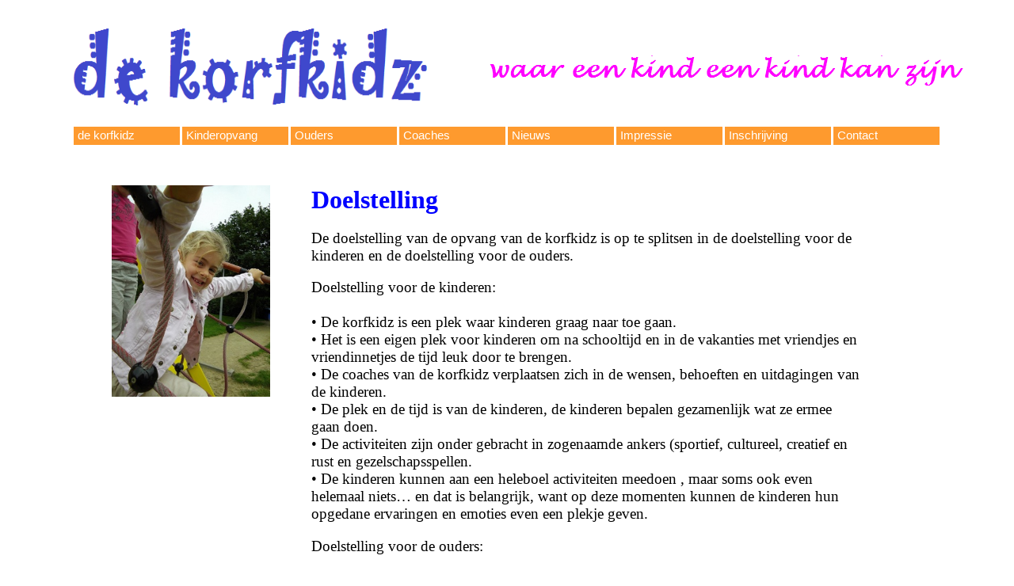

--- FILE ---
content_type: text/html
request_url: http://korfkidz.nl/doelstelling.html
body_size: 2008
content:
<!DOCTYPE html PUBLIC "-//W3C//DTD XHTML 1.0 Strict//EN"
"http://www.w3.org/TR/xhtml1/DTD/xhtml1-strict.dtd">

<html xmlns="http://www.w3.org/1999/xhtml" xml:lang="nl" lang="nl">
<head>
   <meta http-equiv="Content-Type" content="text/html; charset=UTF-8" />
   <meta name="description" content="beschrijving van de webpagina" />
   <meta name="keywords" content="trefwoorden, gescheiden, door, komma's" />
   <title>Korfkidz</title>
   
 <link rel="stylesheet" href="korfkidz.css" type="text/css">
</head>
<body>

<body class="body">
	<div class="divmain">
		<table>
			<tr>
					<td align="left">
				<br />
			<img src="images/korfkidz3.png" width="450px" height="100px">
				
				</td>
				<td>
		<pre><!-- LET OP! grebruik van PRE -->
	</pre>
				</td>
				<td class="td1">
				<p>
				
				</p>
				
					<sub><img src="images/slogan.png"></sub>
				
				</td>
			</tr>		
		</table>
	<p>
	<!--Begin menubar -->		<ul id="nav">

			<li><a href="index.html">de korfkidz</a>

		<ul>
			<li><a href="kennismaking.html">Kennismaking</a>
			<li><a href="doelstelling.html">Doelstelling</a></li>
			<li><a href="pedagogischbeleid.html">Pedagogisch beleid</a></li>
			
			
		</ul>

			</li>

			<li><a href="buitenschoolseopvang.html">Kinderopvang</a>

		<ul>
			<li><a href="buitenschoolseopvang.html">Buitenschoolse opvang</a></li>
			<li><a href="beschikbareplaatsen.html">Beschikbare <br />
				plaatsten</a></li>
			<li><a href="openingstijden.html">Openingstijden</a></li>
			<li><a href="studieenverlofdagen.html">Studie- en <br />
													Verlofdagen</a></li>
			<li><a href="sluitingsdagen.html">Sluitingsdagen</a></li>
			<li><a href="kosten.html">Kosten</a></li>
			<li><a href="vervoer.html">Vervoer</a></li>
			<li><a href="kinderdagverblijf.html">Kinderdagverblijf</a></li>

		</ul>

			</li>

			<li><a href="oudercontact.html">Ouders</a>

			<ul>
			<li><a href="oudercontact.html">Contacten</a></li>
			<li><a href="oudercommissie.html">Oudercommissie</a></li>
			<li><a href="nieuwsbrieven.html">Nieuwsbrieven</a></li>
			<li><a href="formulieren.html">Formulieren</a></li>
		</ul>

			</li>

			<li><a href="werkenbijdekk.html">Coaches</a>

		<ul>
			<li><a href="werkenbijdekk.html">Werken bij<br>
											de korfkidz</a></li>
			<li><a href="vacatures.html">Vacatures</a></li>
		
			
		</ul>

			</li>

			<li><a href="nieuws.html">Nieuws</a>

		<ul>
			
			</ul>

			</li>

			
			<li><a href="dagprogramma.html">Impressie</a>

		<ul>
			<li><a href="dagprogramma.html">Dagprogramma</a></li>
			<li><a href="sport.html">Sportief</a></li>
			<li><a href="cultuur.html">Cultureel</a></li>
			<li><a href="creatief.html">Creatief</a></li>
			<li><a href="gezelschapsspellen.html">Rust & <br />
												Gezelschaps-<br />
												spellen</a></li>
			<li><a href="vakantieprogramma.html">Vakantie <br />
										programma</a></li>
			<li><a href="musical.html">korfkidz <br />
										de musical</a></li>
			<li><a href="kkgottalent.html">korfkidz <br />
										got talent</a></li>
			<li><a href="fotos.html">foto's</a></li>
			<li><a href="film.html">filmpjes</a></li>
		</ul>

			<li><a href="inschrijving&plaatsing.html">Inschrijving</a>

		<ul>
			<li><a href="inschrijving&plaatsing.html">Inschrijving & <br />
					Plaatsing</a></li>
			<li><a href="inschrijfformulier.html">Inschrijfformulier</a></li>
			<li><a href="registratieplicht.html">Registratieplicht</a></li>
			<li><a href="kinderopvangtoeslag.html">Kinderopvang-<br />
													toeslag</a></li>
			<li><a href="algemenevoorwaarden.html">Algemene <br />
													voorwaarden</a></li>
			<li><a href="huisregels.html">Huisregels</a></li>
		</ul>

			</li>

			</li>
			<li><a href="contactgegevens.html">Contact</a>

		<ul>
			<li><a href="contactgegevens.html">Contact- <br />
				gegevens</a></li>
			
		</ul>

			</li>


		</ul>
	</p>
<!-- Ende menubar -->
</div>
<div class="divkennismaking" >
<table border="0" cellspacing="50" style="font-size:14pt; font-family:calibri" >
	<tr>
		<td style="vertical-align:top;">
			<img src="images/IMGP0205small.JPG" style="width: 200px; heigth:225px;">
		</td>
		<td style="text-align:left;vertical-align:top;font-family:calibri;">
		
		<span style="font-size:24pt;color:blue;"><b>Doelstelling</b></span>
				<p>
					De doelstelling van de opvang van de korfkidz is op te splitsen in de doelstelling voor de kinderen en de doelstelling voor de ouders.
				</p>
				<p>
					Doelstelling voor de kinderen:<br /><br />
				
					•	De korfkidz is een plek waar kinderen graag naar toe gaan.<br />
					•	Het is een eigen plek voor kinderen om na schooltijd en in de vakanties met vriendjes en vriendinnetjes de tijd leuk door te brengen.<br />
					•	De coaches van de korfkidz verplaatsen zich in de wensen, behoeften en uitdagingen van de kinderen.<br />
					•	De plek en de tijd is van de kinderen,  de kinderen bepalen gezamenlijk wat ze ermee gaan doen. <br />
					•	De activiteiten zijn onder gebracht in zogenaamde ankers (sportief, cultureel, creatief en rust en gezelschapsspellen.<br />
					•	De kinderen kunnen aan een heleboel activiteiten meedoen , maar soms ook even helemaal niets… en dat is belangrijk, want op deze momenten kunnen de kinderen hun opgedane ervaringen en emoties even een plekje geven.
				
				</p>				
				<p>
				Doelstelling voor de ouders:<br /><br />
				Voor de ouders wil de korfkidz een partner zijn in de ( zorgenvrije) opvang van kinderen, zodra de schooltijd is afgelopen.<br /><br />
				
				
					•	De korfkidz is een partner van de ouders in de opvang van de kinderen.Zodra de schooltijd is afgelopen.<br />
					•	De korfkidz zorgt voor "zorgenvrije" opvang..<br />
					•	De korfkidz is het gehele jaar (52 weken) open.
				
				</p>
		</td>
		<td style="vertical-align:top;text-align: left">
		
			
		</td>
	</tr>
</table>
</body>
</html>

--- FILE ---
content_type: text/css
request_url: http://korfkidz.nl/korfkidz.css
body_size: 769
content:
	body {
background:white;
padding: 0px;
overflow:auto;
}

iframe {
z-index:2
}

/*
.divindex {
background: rgb(245,255,88);


}*/

.divmain {
/*background:#F4FA58;*/
background: white;
padding:5px;
width:1100px;
margin-left:auto;
margin-right:auto;
}

.divkennismaking {
background:white;
padding: 0px;
margin-left:auto;
margin-right:auto;
width:1100px;
height:750px;
overflow:auto;
}

.divindex {
background:white;
background-position : top;
margin-left:auto;
margin-right:auto;
width:1100px;
height:625px;
}


.divouders {
background:white;
padding: 0px;
margin-left:auto;
margin-right:auto;
width:1100px;
height:750px;
overflow:auto;
}

.divindruk {
background:white;
padding: 0px;
margin-left:auto;
margin-right:auto;
width:1100px;
height:750px;
overflow:auto;
}

.divcontact {
background:white;
padding: 0px;
margin-left:auto;
margin-right:auto;
width:1100px;
height:750px;
overflow:auto;
}


.divnieuws {
background:white;
padding: 0px;
margin-left:auto;
margin-right:auto;
width:1100px;
height:750px;
overflow:auto;
}

.divpersoneel {
background:white;
padding: 0px;
margin-left:auto;
margin-right:auto;
width:1100px;
height:750px;
overflow:auto;
}

.divinschrijving {
background:white;
padding: 0px;
margin-left:auto;
margin-right:auto;
width:1100px;
height:750px;
overflow:auto;
}

.divkinderdagopvang {
background:white;
padding: 0px;
margin-left:auto;
margin-right:auto;
width:1100px;
height:750px;
overflow:auto;
}

.li1 {
list-style-type:none;

}


.td2 {
vertical-align: top;
}

.ul1 {
list-style:none;
background-color:#F4FA58;
}


.td1 {
font-size: 24pt;
font-family: MV Boli;
color: #FF1493;
}

#nav, #nav ul {
padding: 3px 0 0 0;
margin: 0;
list-style: none;

}

#nav li {
float: left;
width: 134px;
}

#nav ul {
position: absolute;
width: 130px;
left: -1000px;
}

#nav li:hover ul, #nav li.ie_does_hover ul {
left: auto;
background-position: 0 0;
font-weight:bold;
}

#nav a {
display: block;
margin: 2px 5px 3px 5px;
text-decoration: none;
font-family: Verdana, Arial, Helvetica, sans-serif;
font-size: 11.5pt;

}

ul a{
font-weight: normal;
color: white;
cursor: pointer;
}

ul ul a:link, ul ul a:visited{
font-weight: normal;
color: white;
cursor: pointer;
}

ul ul a:hover, ul ul a:active{

color: white;
cursor: pointer;
font-weight:bold;
}

ul li{
background-color: #FE9A2E;
border-left: 3px solid #FFF;
z-index:1;
}

ul ul li{
background-color:#FE9A2E;
border-top: 3px solid #FFF;
border-left: 0;
z-index:1;
}

/* IE only hack \*/
* html ul li, * html ul ul li{
border-bottom: 3px solid #FFF;
}

* html ul ul li{
border-top: 0;
}
/* Einde IE only hack */ 